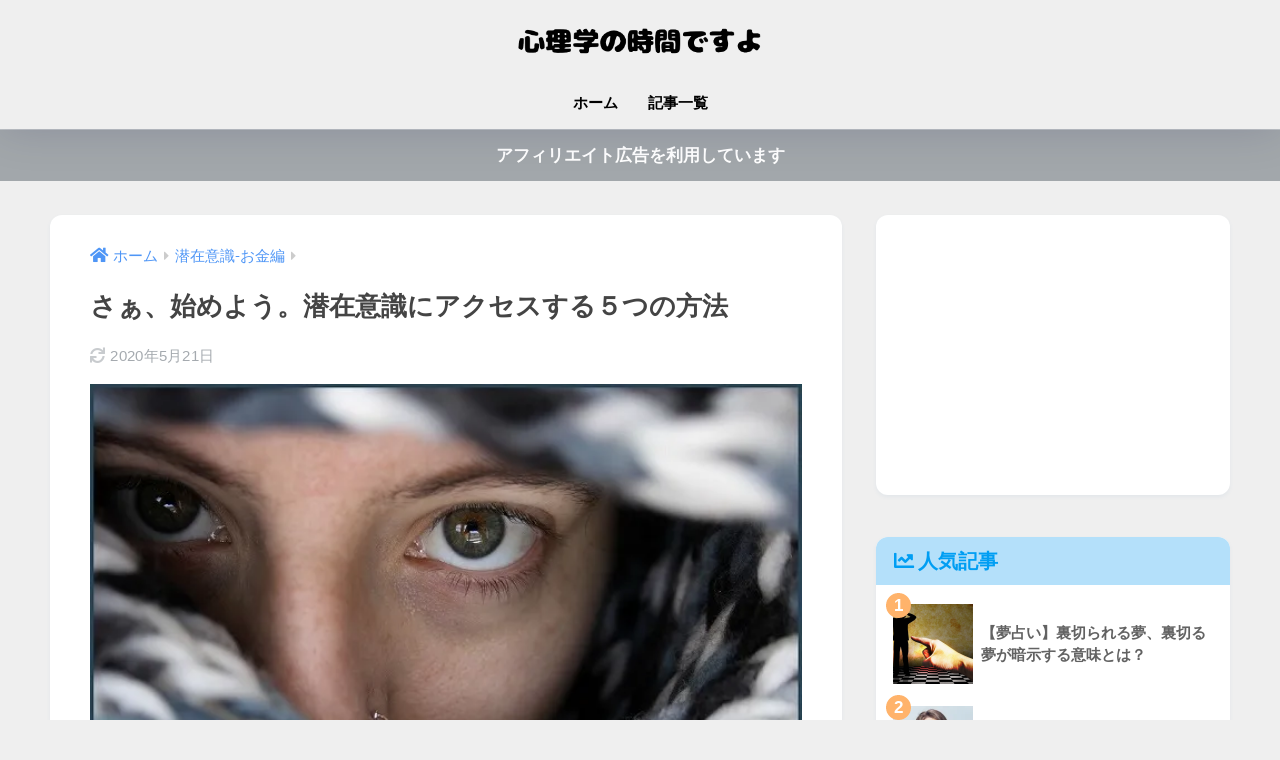

--- FILE ---
content_type: text/html; charset=utf-8
request_url: https://www.google.com/recaptcha/api2/aframe
body_size: 267
content:
<!DOCTYPE HTML><html><head><meta http-equiv="content-type" content="text/html; charset=UTF-8"></head><body><script nonce="Ikc7dddJZdVlWKFPwaVSDw">/** Anti-fraud and anti-abuse applications only. See google.com/recaptcha */ try{var clients={'sodar':'https://pagead2.googlesyndication.com/pagead/sodar?'};window.addEventListener("message",function(a){try{if(a.source===window.parent){var b=JSON.parse(a.data);var c=clients[b['id']];if(c){var d=document.createElement('img');d.src=c+b['params']+'&rc='+(localStorage.getItem("rc::a")?sessionStorage.getItem("rc::b"):"");window.document.body.appendChild(d);sessionStorage.setItem("rc::e",parseInt(sessionStorage.getItem("rc::e")||0)+1);localStorage.setItem("rc::h",'1763466101372');}}}catch(b){}});window.parent.postMessage("_grecaptcha_ready", "*");}catch(b){}</script></body></html>